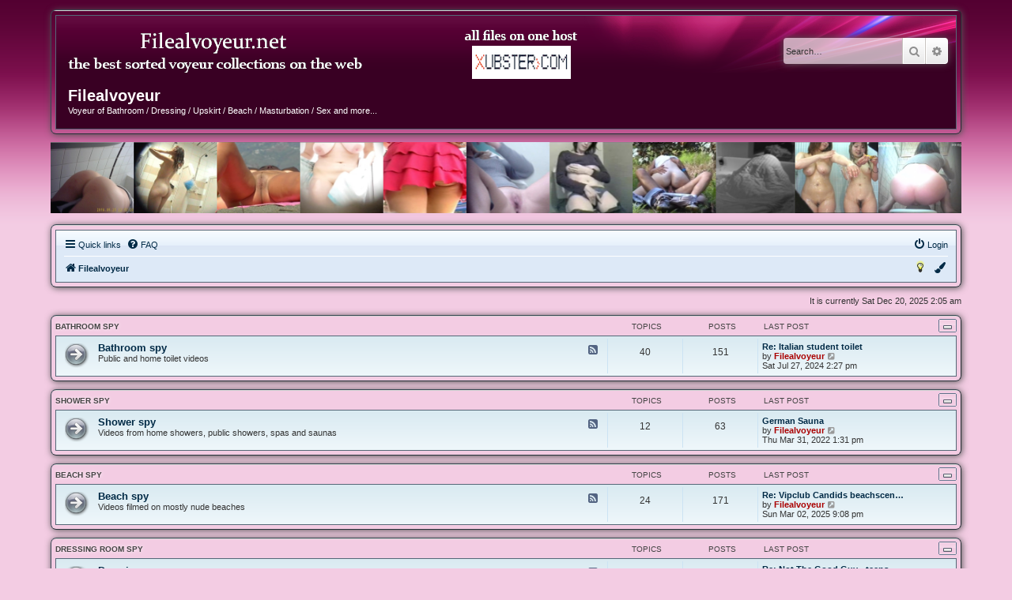

--- FILE ---
content_type: text/html; charset=UTF-8
request_url: https://filealvoyeur.net/
body_size: 6613
content:
<!DOCTYPE html>
<html dir="ltr" lang="en-gb">
<head>





<meta charset="utf-8" />
<meta http-equiv="X-UA-Compatible" content="IE=edge">
<meta name="viewport" content="width=device-width, initial-scale=1" />

<title>Filealvoyeur - Filealvoyeur</title>

	<link rel="alternate" type="application/atom+xml" title="Feed - Filealvoyeur" href="/app.php/feed?sid=749ba10e29d1f4022781703ba28ad681">			<link rel="alternate" type="application/atom+xml" title="Feed - New Topics" href="/app.php/feed/topics?sid=749ba10e29d1f4022781703ba28ad681">				
	<link rel="canonical" href="https://filealvoyeur.net/">

<!--
	phpBB style name: aero
	Based on style:	prosilver (this is the default phpBB3 style)
	Original author: Tom Beddard ( http://www.subBlue.com/ )
	Modified by: John Olson ( https://www.phpbb.com/community/viewtopic.php?f=691&t=2535101 )
-->


<script type="cb3d438f4dd5cee9a6c73279-text/javascript">
	if (localStorage.getItem('aero_color')){document.head.parentNode.className=""+localStorage.getItem('aero_color')+"";}
</script>

<link href="./assets/css/font-awesome.min.css?assets_version=103" rel="stylesheet">
<link href="./styles/aero/theme/stylesheet.css?assets_version=103" rel="stylesheet">
<link href="./styles/aero/theme/en/stylesheet.css?assets_version=103" rel="stylesheet">
<link href="./styles/aero/theme/pink.css?v=1.1.16" rel="stylesheet">



<!--[if lte IE 9]>
	<link href="./styles/aero/theme/tweaks.css?assets_version=103" rel="stylesheet">
<![endif]-->

<meta name="description" content="Voyeur of Bathroom / Dressing / Upskirt / Beach / Masturbation / Sex and more...">
<meta name="twitter:card" content="summary">
<meta name="twitter:title" content="Filealvoyeur">
<meta name="twitter:description" content="Voyeur of Bathroom / Dressing / Upskirt / Beach / Masturbation / Sex and more...">
<meta property="og:locale" content="en_GB">
<meta property="og:site_name" content="Filealvoyeur">
<meta property="og:url" content="https://filealvoyeur.net/">
<meta property="og:type" content="website">
<meta property="og:title" content="Filealvoyeur">
<meta property="og:description" content="Voyeur of Bathroom / Dressing / Upskirt / Beach / Masturbation / Sex and more...">
				
<link href="./ext/forumflair/bscftrscls/styles/prosilver/theme/bscftrscls_brand_fill.css?assets_version=103" rel="stylesheet" media="screen">
<link href="./ext/phpbb/ads/styles/all/theme/phpbbads.css?assets_version=103" rel="stylesheet" media="screen">




</head>
<body id="phpbb" class="nojs notouch section-index ltr ">


<div id="overlay"></div>
<script type="cb3d438f4dd5cee9a6c73279-text/javascript">
	if (localStorage.getItem('dark_mode')){document.getElementById("overlay").className=""+localStorage.getItem('dark_mode')+"";}
</script>

<div id="wrap" class="wrap">
	<a id="top" class="top-anchor" accesskey="t"></a>
	<div id="page-header">
		<div class="custombg"><div class="customborder">
		<div class="headerbg">
		<div class="headerbar" role="banner">
					<div class="inner">

			<div id="site-description" class="site-description">
								<a id="logo" class="logo" href="./index.php?sid=749ba10e29d1f4022781703ba28ad681" title="Filealvoyeur">
				<img src="./styles/aero/theme/images/site_logo.gif" alt="">								</a>
								<div class="sitename">
				<h1>Filealvoyeur</h1>
				<p>Voyeur of Bathroom / Dressing / Upskirt / Beach / Masturbation / Sex and more...</p>
				</div>
				<p class="skiplink"><a href="#start_here">Skip to content</a></p>
			</div>

									<div id="search-box" class="search-box search-header" role="search">
				<form action="./search.php?sid=749ba10e29d1f4022781703ba28ad681" method="get" id="search">
				<fieldset>
					<input name="keywords" id="keywords" type="search" maxlength="128" title="Search for keywords" class="inputbox search tiny" size="20" value="" placeholder="Search…" />
					<button class="button button-search" type="submit" title="Search">
						<i class="icon fa-search fa-fw" aria-hidden="true"></i><span class="sr-only">Search</span>
					</button>
					<a href="./search.php?sid=749ba10e29d1f4022781703ba28ad681" class="button button-search-end" title="Advanced search">
						<i class="icon fa-cog fa-fw" aria-hidden="true"></i><span class="sr-only">Advanced search</span>
					</a>
					<input type="hidden" name="sid" value="749ba10e29d1f4022781703ba28ad681" />

				</fieldset>
				</form>
			</div>
						
			</div>
					</div>
		</div>
		</div></div>
			<div style="margin: 10px 0;" data-phpbb-ads-id="1">
		<p><img src="https://filealvoyeur.net/images/Banner.png" alt="" width="100%" height="90px" /></p>
	</div>
		<div class="custombg"><div class="customborder">
<div class="navbar" role="navigation">
	<div class="inner">

	<ul id="nav-main" class="nav-main linklist" role="menubar">

		<li id="quick-links" class="quick-links dropdown-container responsive-menu" data-skip-responsive="true">
			<a href="#" class="dropdown-trigger">
				<i class="icon fa-bars fa-fw" aria-hidden="true"></i><span>Quick links</span>
			</a>
			<div class="dropdown">
				<div class="pointer"><div class="pointer-inner"></div></div>
				<ul class="dropdown-contents" role="menu">
					
											<li class="separator"></li>
																									<li>
								<a href="./search.php?search_id=unanswered&amp;sid=749ba10e29d1f4022781703ba28ad681" role="menuitem">
									<i class="icon fa-file-o fa-fw icon-gray" aria-hidden="true"></i><span>Unanswered topics</span>
								</a>
							</li>
							<li>
								<a href="./search.php?search_id=active_topics&amp;sid=749ba10e29d1f4022781703ba28ad681" role="menuitem">
									<i class="icon fa-file-o fa-fw icon-blue" aria-hidden="true"></i><span>Active topics</span>
								</a>
							</li>
							<li class="separator"></li>
							<li>
								<a href="./search.php?sid=749ba10e29d1f4022781703ba28ad681" role="menuitem">
									<i class="icon fa-search fa-fw" aria-hidden="true"></i><span>Search</span>
								</a>
							</li>
					
										<li class="separator"></li>

									</ul>
			</div>
		</li>

				<li data-skip-responsive="true">
			<a href="/app.php/help/faq?sid=749ba10e29d1f4022781703ba28ad681" rel="help" title="Frequently Asked Questions" role="menuitem">
				<i class="icon fa-question-circle fa-fw" aria-hidden="true"></i><span>FAQ</span>
			</a>
		</li>
						
			<li class="rightside"  data-skip-responsive="true">
			<a href="./ucp.php?mode=login&amp;redirect=index.php&amp;sid=749ba10e29d1f4022781703ba28ad681" title="Login" accesskey="x" role="menuitem">
				<i class="icon fa-power-off fa-fw" aria-hidden="true"></i><span>Login</span>
			</a>
		</li>
						</ul>

	<ul id="nav-breadcrumbs" class="nav-breadcrumbs linklist navlinks" role="menubar">
				
		
		<li class="breadcrumbs" itemscope itemtype="https://schema.org/BreadcrumbList">

			
							<span class="crumb" itemtype="https://schema.org/ListItem" itemprop="itemListElement" itemscope><a itemprop="item" href="./index.php?sid=749ba10e29d1f4022781703ba28ad681" accesskey="h" data-navbar-reference="index"><i class="icon fa-home fa-fw"></i><span itemprop="name">Filealvoyeur</span></a><meta itemprop="position" content="1" /></span>

			
					</li>

		
					<li class="rightside responsive-search">
				<a href="./search.php?sid=749ba10e29d1f4022781703ba28ad681" title="View the advanced search options" role="menuitem">
					<i class="icon fa-search fa-fw" aria-hidden="true"></i><span class="sr-only">Search</span>
				</a>
			</li>
				
				<li class="rightside" data-skip-responsive="true">
			<div class="dropdown-container">
			<a href="#" class="dropdown-trigger" role="menuitem" title="Colour swatch">
				<i class="icon fa-paint-brush fa-fw" aria-hidden="true"></i>
			</a>
				<div class="dropdown">
					<div class="pointer"><div class="pointer-inner"></div></div>
					<ul class="dropdown-contents" role="menu">
						<li>
							<button class="colorbutton colorblue" id="blue" onClick="if (!window.__cfRLUnblockHandlers) return false; change_variant(this.id)" data-cf-modified-cb3d438f4dd5cee9a6c73279-=""></button>
							<button class="colorbutton colorblack" id="black" onClick="if (!window.__cfRLUnblockHandlers) return false; change_variant(this.id)" data-cf-modified-cb3d438f4dd5cee9a6c73279-=""></button>
							<button class="colorbutton colorgreen" id="green" onClick="if (!window.__cfRLUnblockHandlers) return false; change_variant(this.id)" data-cf-modified-cb3d438f4dd5cee9a6c73279-=""></button>
							<button class="colorbutton colorpink" id="#" onClick="if (!window.__cfRLUnblockHandlers) return false; change_variant(this.id)" data-cf-modified-cb3d438f4dd5cee9a6c73279-=""></button>
							<button class="colorbutton colorpurple" id="purple" onClick="if (!window.__cfRLUnblockHandlers) return false; change_variant(this.id)" data-cf-modified-cb3d438f4dd5cee9a6c73279-=""></button>
							<button class="colorbutton colorred" id="red" onClick="if (!window.__cfRLUnblockHandlers) return false; change_variant(this.id)" data-cf-modified-cb3d438f4dd5cee9a6c73279-=""></button>
						</li>
					</ul>
				</div>
			</div>
		</li>
		
				<li class="rightside" data-skip-responsive="true">
			<a href="#" class="nightmodeon" role="menuitem" title="Enabled">
				<i class="icon fa-lightbulb-o icon-black fa-fw" id="light" aria-hidden="true" onClick="if (!window.__cfRLUnblockHandlers) return false; change_darkvariant(this.id)" data-cf-modified-cb3d438f4dd5cee9a6c73279-=""></i>
			</a>
			<a href="#" class="nightmodeoff" role="menuitem" title="Disabled">
				<i class="icon fa-lightbulb-o icon-yellow fa-fw" id="dark" aria-hidden="true" onClick="if (!window.__cfRLUnblockHandlers) return false; change_darkvariant(this.id)" data-cf-modified-cb3d438f4dd5cee9a6c73279-=""></i>
			</a>
		</li>
			</ul>

	</div>
</div>
</div></div>
	</div>

	
	<a id="start_here" class="anchor"></a>
	<div id="page-body" class="page-body" role="main">
		
		
<p class="right responsive-center time">It is currently Sat Dec 20, 2025 2:05 am</p>


<div class="forumlist">
	
				<div class="forabg">
			<div class="inner">
			<ul class="topiclist">
				<li class="header">
										<dl class="row-item">
						<dt><div class="list-inner list-inner-cc"><a href="./viewforum.php?f=1&amp;sid=749ba10e29d1f4022781703ba28ad681">Bathroom spy</a></div></dt>
						<dd class="topics">Topics</dd>
						<dd class="posts">Posts</dd>
						<dd class="lastpost"><span>Last post</span></dd>
					</dl>
									</li>
			</ul>
						<div class="trigger active"></div>            <div class="collapsethis">
						<ul class="topiclist forums">
		
	
	
	
			
					<li class="row">
						<dl class="row-item forum_read">
				<dt title="No unread posts">
										<div class="list-inner">
														<a class="feed-icon-forum" title="Feed - Bathroom spy" href="/app.php/feed?sid=749ba10e29d1f4022781703ba28ad681?f=2">
									<i class="icon fa-rss-square fa-fw icon-bluegray" aria-hidden="true"></i><span class="sr-only">Feed - Bathroom spy</span>
								</a>
																		<a href="./viewforum.php?f=2&amp;sid=749ba10e29d1f4022781703ba28ad681" class="forumtitle">Bathroom spy</a>
						<br />Public and home toilet videos												
												<div class="responsive-show" style="display: none;">
															Topics: <strong>40</strong>
													</div>
											</div>
				</dt>
									<dd class="topics">40 <dfn>Topics</dfn></dd>
					<dd class="posts">151 <dfn>Posts</dfn></dd>
					<dd class="lastpost">
						<span>
																						<dfn>Last post</dfn>
																										<a href="./viewtopic.php?p=1198&amp;sid=749ba10e29d1f4022781703ba28ad681#p1198" title="Re: Italian student toilet" class="lastsubject">Re: Italian student toilet</a> <br />
																	by <a href="./memberlist.php?mode=viewprofile&amp;u=2&amp;sid=749ba10e29d1f4022781703ba28ad681" style="color: #AA0000;" class="username-coloured">Filealvoyeur</a>																	<a href="./viewtopic.php?p=1198&amp;sid=749ba10e29d1f4022781703ba28ad681#p1198" title="View the latest post">
										<i class="icon fa-external-link-square fa-fw icon-lightgray icon-md" aria-hidden="true"></i><span class="sr-only">View the latest post</span>
									</a>
																<br /><time datetime="2024-07-27T12:27:57+00:00">Sat Jul 27, 2024 2:27 pm</time>
													</span>
					</dd>
							</dl>
					</li>
			
	
				</ul>
						</div>
			
			</div>
		</div>
	
				<div class="forabg">
			<div class="inner">
			<ul class="topiclist">
				<li class="header">
										<dl class="row-item">
						<dt><div class="list-inner list-inner-cc"><a href="./viewforum.php?f=15&amp;sid=749ba10e29d1f4022781703ba28ad681">Shower spy</a></div></dt>
						<dd class="topics">Topics</dd>
						<dd class="posts">Posts</dd>
						<dd class="lastpost"><span>Last post</span></dd>
					</dl>
									</li>
			</ul>
						<div class="trigger active"></div>            <div class="collapsethis">
						<ul class="topiclist forums">
		
	
	
	
			
					<li class="row">
						<dl class="row-item forum_read">
				<dt title="No unread posts">
										<div class="list-inner">
														<a class="feed-icon-forum" title="Feed - Shower spy" href="/app.php/feed?sid=749ba10e29d1f4022781703ba28ad681?f=16">
									<i class="icon fa-rss-square fa-fw icon-bluegray" aria-hidden="true"></i><span class="sr-only">Feed - Shower spy</span>
								</a>
																		<a href="./viewforum.php?f=16&amp;sid=749ba10e29d1f4022781703ba28ad681" class="forumtitle">Shower spy</a>
						<br />Videos from home showers, public showers, spas and saunas												
												<div class="responsive-show" style="display: none;">
															Topics: <strong>12</strong>
													</div>
											</div>
				</dt>
									<dd class="topics">12 <dfn>Topics</dfn></dd>
					<dd class="posts">63 <dfn>Posts</dfn></dd>
					<dd class="lastpost">
						<span>
																						<dfn>Last post</dfn>
																										<a href="./viewtopic.php?p=987&amp;sid=749ba10e29d1f4022781703ba28ad681#p987" title="German Sauna" class="lastsubject">German Sauna</a> <br />
																	by <a href="./memberlist.php?mode=viewprofile&amp;u=2&amp;sid=749ba10e29d1f4022781703ba28ad681" style="color: #AA0000;" class="username-coloured">Filealvoyeur</a>																	<a href="./viewtopic.php?p=987&amp;sid=749ba10e29d1f4022781703ba28ad681#p987" title="View the latest post">
										<i class="icon fa-external-link-square fa-fw icon-lightgray icon-md" aria-hidden="true"></i><span class="sr-only">View the latest post</span>
									</a>
																<br /><time datetime="2022-03-31T11:31:54+00:00">Thu Mar 31, 2022 1:31 pm</time>
													</span>
					</dd>
							</dl>
					</li>
			
	
				</ul>
						</div>
			
			</div>
		</div>
	
				<div class="forabg">
			<div class="inner">
			<ul class="topiclist">
				<li class="header">
										<dl class="row-item">
						<dt><div class="list-inner list-inner-cc"><a href="./viewforum.php?f=3&amp;sid=749ba10e29d1f4022781703ba28ad681">Beach spy</a></div></dt>
						<dd class="topics">Topics</dd>
						<dd class="posts">Posts</dd>
						<dd class="lastpost"><span>Last post</span></dd>
					</dl>
									</li>
			</ul>
						<div class="trigger active"></div>            <div class="collapsethis">
						<ul class="topiclist forums">
		
	
	
	
			
					<li class="row">
						<dl class="row-item forum_read">
				<dt title="No unread posts">
										<div class="list-inner">
														<a class="feed-icon-forum" title="Feed - Beach spy" href="/app.php/feed?sid=749ba10e29d1f4022781703ba28ad681?f=4">
									<i class="icon fa-rss-square fa-fw icon-bluegray" aria-hidden="true"></i><span class="sr-only">Feed - Beach spy</span>
								</a>
																		<a href="./viewforum.php?f=4&amp;sid=749ba10e29d1f4022781703ba28ad681" class="forumtitle">Beach spy</a>
						<br />Videos filmed on mostly nude beaches												
												<div class="responsive-show" style="display: none;">
															Topics: <strong>24</strong>
													</div>
											</div>
				</dt>
									<dd class="topics">24 <dfn>Topics</dfn></dd>
					<dd class="posts">171 <dfn>Posts</dfn></dd>
					<dd class="lastpost">
						<span>
																						<dfn>Last post</dfn>
																										<a href="./viewtopic.php?p=1212&amp;sid=749ba10e29d1f4022781703ba28ad681#p1212" title="Re: Vipclub Candids beachscenes" class="lastsubject">Re: Vipclub Candids beachscen…</a> <br />
																	by <a href="./memberlist.php?mode=viewprofile&amp;u=2&amp;sid=749ba10e29d1f4022781703ba28ad681" style="color: #AA0000;" class="username-coloured">Filealvoyeur</a>																	<a href="./viewtopic.php?p=1212&amp;sid=749ba10e29d1f4022781703ba28ad681#p1212" title="View the latest post">
										<i class="icon fa-external-link-square fa-fw icon-lightgray icon-md" aria-hidden="true"></i><span class="sr-only">View the latest post</span>
									</a>
																<br /><time datetime="2025-03-02T20:08:03+00:00">Sun Mar 02, 2025 9:08 pm</time>
													</span>
					</dd>
							</dl>
					</li>
			
	
				</ul>
						</div>
			
			</div>
		</div>
	
				<div class="forabg">
			<div class="inner">
			<ul class="topiclist">
				<li class="header">
										<dl class="row-item">
						<dt><div class="list-inner list-inner-cc"><a href="./viewforum.php?f=5&amp;sid=749ba10e29d1f4022781703ba28ad681">Dressing room spy</a></div></dt>
						<dd class="topics">Topics</dd>
						<dd class="posts">Posts</dd>
						<dd class="lastpost"><span>Last post</span></dd>
					</dl>
									</li>
			</ul>
						<div class="trigger active"></div>            <div class="collapsethis">
						<ul class="topiclist forums">
		
	
	
	
			
					<li class="row">
						<dl class="row-item forum_read">
				<dt title="No unread posts">
										<div class="list-inner">
														<a class="feed-icon-forum" title="Feed - Dressing room spy" href="/app.php/feed?sid=749ba10e29d1f4022781703ba28ad681?f=6">
									<i class="icon fa-rss-square fa-fw icon-bluegray" aria-hidden="true"></i><span class="sr-only">Feed - Dressing room spy</span>
								</a>
																		<a href="./viewforum.php?f=6&amp;sid=749ba10e29d1f4022781703ba28ad681" class="forumtitle">Dressing room spy</a>
						<br />Videos from dressing rooms, fitting rooms and lockers												
												<div class="responsive-show" style="display: none;">
															Topics: <strong>17</strong>
													</div>
											</div>
				</dt>
									<dd class="topics">17 <dfn>Topics</dfn></dd>
					<dd class="posts">70 <dfn>Posts</dfn></dd>
					<dd class="lastpost">
						<span>
																						<dfn>Last post</dfn>
																										<a href="./viewtopic.php?p=1221&amp;sid=749ba10e29d1f4022781703ba28ad681#p1221" title="Re: Not The Good Guy - teens trying clothes" class="lastsubject">Re: Not The Good Guy - teens …</a> <br />
																	by <a href="./memberlist.php?mode=viewprofile&amp;u=2&amp;sid=749ba10e29d1f4022781703ba28ad681" style="color: #AA0000;" class="username-coloured">Filealvoyeur</a>																	<a href="./viewtopic.php?p=1221&amp;sid=749ba10e29d1f4022781703ba28ad681#p1221" title="View the latest post">
										<i class="icon fa-external-link-square fa-fw icon-lightgray icon-md" aria-hidden="true"></i><span class="sr-only">View the latest post</span>
									</a>
																<br /><time datetime="2025-07-29T18:02:50+00:00">Tue Jul 29, 2025 8:02 pm</time>
													</span>
					</dd>
							</dl>
					</li>
			
	
				</ul>
						</div>
			
			</div>
		</div>
	
				<div class="forabg">
			<div class="inner">
			<ul class="topiclist">
				<li class="header">
										<dl class="row-item">
						<dt><div class="list-inner list-inner-cc"><a href="./viewforum.php?f=17&amp;sid=749ba10e29d1f4022781703ba28ad681">Upskirt spy</a></div></dt>
						<dd class="topics">Topics</dd>
						<dd class="posts">Posts</dd>
						<dd class="lastpost"><span>Last post</span></dd>
					</dl>
									</li>
			</ul>
						<div class="trigger active"></div>            <div class="collapsethis">
						<ul class="topiclist forums">
		
	
	
	
			
					<li class="row">
						<dl class="row-item forum_read">
				<dt title="No unread posts">
										<div class="list-inner">
														<a class="feed-icon-forum" title="Feed - Upskirt spy" href="/app.php/feed?sid=749ba10e29d1f4022781703ba28ad681?f=18">
									<i class="icon fa-rss-square fa-fw icon-bluegray" aria-hidden="true"></i><span class="sr-only">Feed - Upskirt spy</span>
								</a>
																		<a href="./viewforum.php?f=18&amp;sid=749ba10e29d1f4022781703ba28ad681" class="forumtitle">Upskirt spy</a>
						<br />Simply upskirt videos												
												<div class="responsive-show" style="display: none;">
															Topics: <strong>20</strong>
													</div>
											</div>
				</dt>
									<dd class="topics">20 <dfn>Topics</dfn></dd>
					<dd class="posts">158 <dfn>Posts</dfn></dd>
					<dd class="lastpost">
						<span>
																						<dfn>Last post</dfn>
																										<a href="./viewtopic.php?p=1006&amp;sid=749ba10e29d1f4022781703ba28ad681#p1006" title="Re: Upskirt &amp; upshorts" class="lastsubject">Re: Upskirt &amp; upshorts</a> <br />
																	by <a href="./memberlist.php?mode=viewprofile&amp;u=2&amp;sid=749ba10e29d1f4022781703ba28ad681" style="color: #AA0000;" class="username-coloured">Filealvoyeur</a>																	<a href="./viewtopic.php?p=1006&amp;sid=749ba10e29d1f4022781703ba28ad681#p1006" title="View the latest post">
										<i class="icon fa-external-link-square fa-fw icon-lightgray icon-md" aria-hidden="true"></i><span class="sr-only">View the latest post</span>
									</a>
																<br /><time datetime="2022-03-31T11:54:33+00:00">Thu Mar 31, 2022 1:54 pm</time>
													</span>
					</dd>
							</dl>
					</li>
			
	
				</ul>
						</div>
			
			</div>
		</div>
	
				<div class="forabg">
			<div class="inner">
			<ul class="topiclist">
				<li class="header">
										<dl class="row-item">
						<dt><div class="list-inner list-inner-cc"><a href="./viewforum.php?f=7&amp;sid=749ba10e29d1f4022781703ba28ad681">Other spy</a></div></dt>
						<dd class="topics">Topics</dd>
						<dd class="posts">Posts</dd>
						<dd class="lastpost"><span>Last post</span></dd>
					</dl>
									</li>
			</ul>
						<div class="trigger active"></div>            <div class="collapsethis">
						<ul class="topiclist forums">
		
	
	
	
			
					<li class="row">
						<dl class="row-item forum_read">
				<dt title="No unread posts">
										<div class="list-inner">
														<a class="feed-icon-forum" title="Feed - Other spy" href="/app.php/feed?sid=749ba10e29d1f4022781703ba28ad681?f=8">
									<i class="icon fa-rss-square fa-fw icon-bluegray" aria-hidden="true"></i><span class="sr-only">Feed - Other spy</span>
								</a>
																		<a href="./viewforum.php?f=8&amp;sid=749ba10e29d1f4022781703ba28ad681" class="forumtitle">Other spy</a>
						<br />Videos from less common locations												
												<div class="responsive-show" style="display: none;">
															Topics: <strong>16</strong>
													</div>
											</div>
				</dt>
									<dd class="topics">16 <dfn>Topics</dfn></dd>
					<dd class="posts">70 <dfn>Posts</dfn></dd>
					<dd class="lastpost">
						<span>
																						<dfn>Last post</dfn>
																										<a href="./viewtopic.php?p=1080&amp;sid=749ba10e29d1f4022781703ba28ad681#p1080" title="Beauty trim Vietnam" class="lastsubject">Beauty trim Vietnam</a> <br />
																	by <a href="./memberlist.php?mode=viewprofile&amp;u=2&amp;sid=749ba10e29d1f4022781703ba28ad681" style="color: #AA0000;" class="username-coloured">Filealvoyeur</a>																	<a href="./viewtopic.php?p=1080&amp;sid=749ba10e29d1f4022781703ba28ad681#p1080" title="View the latest post">
										<i class="icon fa-external-link-square fa-fw icon-lightgray icon-md" aria-hidden="true"></i><span class="sr-only">View the latest post</span>
									</a>
																<br /><time datetime="2023-03-04T11:28:03+00:00">Sat Mar 04, 2023 12:28 pm</time>
													</span>
					</dd>
							</dl>
					</li>
			
	
				</ul>
						</div>
			
			</div>
		</div>
	
				<div class="forabg">
			<div class="inner">
			<ul class="topiclist">
				<li class="header">
										<dl class="row-item">
						<dt><div class="list-inner list-inner-cc"><a href="./viewforum.php?f=9&amp;sid=749ba10e29d1f4022781703ba28ad681">Masturbation spy</a></div></dt>
						<dd class="topics">Topics</dd>
						<dd class="posts">Posts</dd>
						<dd class="lastpost"><span>Last post</span></dd>
					</dl>
									</li>
			</ul>
						<div class="trigger active"></div>            <div class="collapsethis">
						<ul class="topiclist forums">
		
	
	
	
			
					<li class="row">
						<dl class="row-item forum_read">
				<dt title="No unread posts">
										<div class="list-inner">
														<a class="feed-icon-forum" title="Feed - Masturbation spy" href="/app.php/feed?sid=749ba10e29d1f4022781703ba28ad681?f=10">
									<i class="icon fa-rss-square fa-fw icon-bluegray" aria-hidden="true"></i><span class="sr-only">Feed - Masturbation spy</span>
								</a>
																		<a href="./viewforum.php?f=10&amp;sid=749ba10e29d1f4022781703ba28ad681" class="forumtitle">Masturbation spy</a>
						<br />Hidden cams and breached IP cams capturing unaware women masturbating												
												<div class="responsive-show" style="display: none;">
															Topics: <strong>3</strong>
													</div>
											</div>
				</dt>
									<dd class="topics">3 <dfn>Topics</dfn></dd>
					<dd class="posts">144 <dfn>Posts</dfn></dd>
					<dd class="lastpost">
						<span>
																						<dfn>Last post</dfn>
																										<a href="./viewtopic.php?p=1210&amp;sid=749ba10e29d1f4022781703ba28ad681#p1210" title="Re: RAT (hacked webcams) Mega Collection" class="lastsubject">Re: RAT (hacked webcams) Mega…</a> <br />
																	by <a href="./memberlist.php?mode=viewprofile&amp;u=2&amp;sid=749ba10e29d1f4022781703ba28ad681" style="color: #AA0000;" class="username-coloured">Filealvoyeur</a>																	<a href="./viewtopic.php?p=1210&amp;sid=749ba10e29d1f4022781703ba28ad681#p1210" title="View the latest post">
										<i class="icon fa-external-link-square fa-fw icon-lightgray icon-md" aria-hidden="true"></i><span class="sr-only">View the latest post</span>
									</a>
																<br /><time datetime="2025-01-17T12:16:57+00:00">Fri Jan 17, 2025 1:16 pm</time>
													</span>
					</dd>
							</dl>
					</li>
			
	
				</ul>
						</div>
			
			</div>
		</div>
	
				<div class="forabg">
			<div class="inner">
			<ul class="topiclist">
				<li class="header">
										<dl class="row-item">
						<dt><div class="list-inner list-inner-cc"><a href="./viewforum.php?f=11&amp;sid=749ba10e29d1f4022781703ba28ad681">Sex spy</a></div></dt>
						<dd class="topics">Topics</dd>
						<dd class="posts">Posts</dd>
						<dd class="lastpost"><span>Last post</span></dd>
					</dl>
									</li>
			</ul>
						<div class="trigger active"></div>            <div class="collapsethis">
						<ul class="topiclist forums">
		
	
	
	
			
					<li class="row">
						<dl class="row-item forum_read">
				<dt title="No unread posts">
										<div class="list-inner">
														<a class="feed-icon-forum" title="Feed - Sex spy" href="/app.php/feed?sid=749ba10e29d1f4022781703ba28ad681?f=12">
									<i class="icon fa-rss-square fa-fw icon-bluegray" aria-hidden="true"></i><span class="sr-only">Feed - Sex spy</span>
								</a>
																		<a href="./viewforum.php?f=12&amp;sid=749ba10e29d1f4022781703ba28ad681" class="forumtitle">Sex spy</a>
						<br />Videos of unaware couples having sex at home or in public												
												<div class="responsive-show" style="display: none;">
															Topics: <strong>16</strong>
													</div>
											</div>
				</dt>
									<dd class="topics">16 <dfn>Topics</dfn></dd>
					<dd class="posts">91 <dfn>Posts</dfn></dd>
					<dd class="lastpost">
						<span>
																						<dfn>Last post</dfn>
																										<a href="./viewtopic.php?p=1201&amp;sid=749ba10e29d1f4022781703ba28ad681#p1201" title="Re: Meinfilm series" class="lastsubject">Re: Meinfilm series</a> <br />
																	by <a href="./memberlist.php?mode=viewprofile&amp;u=2&amp;sid=749ba10e29d1f4022781703ba28ad681" style="color: #AA0000;" class="username-coloured">Filealvoyeur</a>																	<a href="./viewtopic.php?p=1201&amp;sid=749ba10e29d1f4022781703ba28ad681#p1201" title="View the latest post">
										<i class="icon fa-external-link-square fa-fw icon-lightgray icon-md" aria-hidden="true"></i><span class="sr-only">View the latest post</span>
									</a>
																<br /><time datetime="2024-10-28T16:32:55+00:00">Mon Oct 28, 2024 5:32 pm</time>
													</span>
					</dd>
							</dl>
					</li>
			
	
				</ul>
						</div>
			
			</div>
		</div>
	
				<div class="forabg">
			<div class="inner">
			<ul class="topiclist">
				<li class="header">
										<dl class="row-item">
						<dt><div class="list-inner list-inner-cc"><a href="./viewforum.php?f=13&amp;sid=749ba10e29d1f4022781703ba28ad681">Reality TV spy</a></div></dt>
						<dd class="topics">Topics</dd>
						<dd class="posts">Posts</dd>
						<dd class="lastpost"><span>Last post</span></dd>
					</dl>
									</li>
			</ul>
						<div class="trigger active"></div>            <div class="collapsethis">
						<ul class="topiclist forums">
		
	
	
	
			
					<li class="row">
						<dl class="row-item forum_read">
				<dt title="No unread posts">
										<div class="list-inner">
														<a class="feed-icon-forum" title="Feed - Reality TV spy" href="/app.php/feed?sid=749ba10e29d1f4022781703ba28ad681?f=14">
									<i class="icon fa-rss-square fa-fw icon-bluegray" aria-hidden="true"></i><span class="sr-only">Feed - Reality TV spy</span>
								</a>
																		<a href="./viewforum.php?f=14&amp;sid=749ba10e29d1f4022781703ba28ad681" class="forumtitle">Reality TV spy</a>
						<br />Nudity and sex clips captured by 24/7 cameras in reality shows												
												<div class="responsive-show" style="display: none;">
															Topics: <strong>24</strong>
													</div>
											</div>
				</dt>
									<dd class="topics">24 <dfn>Topics</dfn></dd>
					<dd class="posts">137 <dfn>Posts</dfn></dd>
					<dd class="lastpost">
						<span>
																						<dfn>Last post</dfn>
																										<a href="./viewtopic.php?p=1150&amp;sid=749ba10e29d1f4022781703ba28ad681#p1150" title="Re: Smaller shows and other stuff" class="lastsubject">Re: Smaller shows and other s…</a> <br />
																	by <a href="./memberlist.php?mode=viewprofile&amp;u=2&amp;sid=749ba10e29d1f4022781703ba28ad681" style="color: #AA0000;" class="username-coloured">Filealvoyeur</a>																	<a href="./viewtopic.php?p=1150&amp;sid=749ba10e29d1f4022781703ba28ad681#p1150" title="View the latest post">
										<i class="icon fa-external-link-square fa-fw icon-lightgray icon-md" aria-hidden="true"></i><span class="sr-only">View the latest post</span>
									</a>
																<br /><time datetime="2023-10-08T10:41:13+00:00">Sun Oct 08, 2023 12:41 pm</time>
													</span>
					</dd>
							</dl>
					</li>
			
	
				</ul>
						</div>
			
			</div>
		</div>
	
				<div class="forabg">
			<div class="inner">
			<ul class="topiclist">
				<li class="header">
										<dl class="row-item">
						<dt><div class="list-inner list-inner-cc"><a href="./viewforum.php?f=19&amp;sid=749ba10e29d1f4022781703ba28ad681">JAPANESE SECTION</a></div></dt>
						<dd class="topics">Topics</dd>
						<dd class="posts">Posts</dd>
						<dd class="lastpost"><span>Last post</span></dd>
					</dl>
									</li>
			</ul>
						<div class="trigger active"></div>            <div class="collapsethis">
						<ul class="topiclist forums">
		
	
	
	
			
					<li class="row">
						<dl class="row-item forum_read">
				<dt title="No unread posts">
										<div class="list-inner">
														<a class="feed-icon-forum" title="Feed - WC" href="/app.php/feed?sid=749ba10e29d1f4022781703ba28ad681?f=20">
									<i class="icon fa-rss-square fa-fw icon-bluegray" aria-hidden="true"></i><span class="sr-only">Feed - WC</span>
								</a>
																		<a href="./viewforum.php?f=20&amp;sid=749ba10e29d1f4022781703ba28ad681" class="forumtitle">WC</a>
																		
												<div class="responsive-show" style="display: none;">
															Topics: <strong>22</strong>
													</div>
											</div>
				</dt>
									<dd class="topics">22 <dfn>Topics</dfn></dd>
					<dd class="posts">51 <dfn>Posts</dfn></dd>
					<dd class="lastpost">
						<span>
																						<dfn>Last post</dfn>
																										<a href="./viewtopic.php?p=1009&amp;sid=749ba10e29d1f4022781703ba28ad681#p1009" title="Re: Haibianwc front toilet" class="lastsubject">Re: Haibianwc front toilet</a> <br />
																	by <a href="./memberlist.php?mode=viewprofile&amp;u=2&amp;sid=749ba10e29d1f4022781703ba28ad681" style="color: #AA0000;" class="username-coloured">Filealvoyeur</a>																	<a href="./viewtopic.php?p=1009&amp;sid=749ba10e29d1f4022781703ba28ad681#p1009" title="View the latest post">
										<i class="icon fa-external-link-square fa-fw icon-lightgray icon-md" aria-hidden="true"></i><span class="sr-only">View the latest post</span>
									</a>
																<br /><time datetime="2022-04-09T19:09:37+00:00">Sat Apr 09, 2022 9:09 pm</time>
													</span>
					</dd>
							</dl>
					</li>
			
	
	
			
					<li class="row">
						<dl class="row-item forum_read">
				<dt title="No unread posts">
										<div class="list-inner">
														<a class="feed-icon-forum" title="Feed - Locker &amp; shower room" href="/app.php/feed?sid=749ba10e29d1f4022781703ba28ad681?f=21">
									<i class="icon fa-rss-square fa-fw icon-bluegray" aria-hidden="true"></i><span class="sr-only">Feed - Locker &amp; shower room</span>
								</a>
																		<a href="./viewforum.php?f=21&amp;sid=749ba10e29d1f4022781703ba28ad681" class="forumtitle">Locker &amp; shower room</a>
																		
												<div class="responsive-show" style="display: none;">
															Topics: <strong>10</strong>
													</div>
											</div>
				</dt>
									<dd class="topics">10 <dfn>Topics</dfn></dd>
					<dd class="posts">54 <dfn>Posts</dfn></dd>
					<dd class="lastpost">
						<span>
																						<dfn>Last post</dfn>
																										<a href="./viewtopic.php?p=1044&amp;sid=749ba10e29d1f4022781703ba28ad681#p1044" title="Re: HDTV dressing room" class="lastsubject">Re: HDTV dressing room</a> <br />
																	by <a href="./memberlist.php?mode=viewprofile&amp;u=2&amp;sid=749ba10e29d1f4022781703ba28ad681" style="color: #AA0000;" class="username-coloured">Filealvoyeur</a>																	<a href="./viewtopic.php?p=1044&amp;sid=749ba10e29d1f4022781703ba28ad681#p1044" title="View the latest post">
										<i class="icon fa-external-link-square fa-fw icon-lightgray icon-md" aria-hidden="true"></i><span class="sr-only">View the latest post</span>
									</a>
																<br /><time datetime="2022-10-23T13:38:34+00:00">Sun Oct 23, 2022 3:38 pm</time>
													</span>
					</dd>
							</dl>
					</li>
			
	
	
			
					<li class="row">
						<dl class="row-item forum_read">
				<dt title="No unread posts">
										<div class="list-inner">
														<a class="feed-icon-forum" title="Feed - Outdoor bath" href="/app.php/feed?sid=749ba10e29d1f4022781703ba28ad681?f=22">
									<i class="icon fa-rss-square fa-fw icon-bluegray" aria-hidden="true"></i><span class="sr-only">Feed - Outdoor bath</span>
								</a>
																		<a href="./viewforum.php?f=22&amp;sid=749ba10e29d1f4022781703ba28ad681" class="forumtitle">Outdoor bath</a>
																		
												<div class="responsive-show" style="display: none;">
															Topics: <strong>3</strong>
													</div>
											</div>
				</dt>
									<dd class="topics">3 <dfn>Topics</dfn></dd>
					<dd class="posts">15 <dfn>Posts</dfn></dd>
					<dd class="lastpost">
						<span>
																						<dfn>Last post</dfn>
																										<a href="./viewtopic.php?p=737&amp;sid=749ba10e29d1f4022781703ba28ad681#p737" title="Re: Nozokinakamuraya 激潜入露天 RTN" class="lastsubject">Re: Nozokinakamuraya 激潜入露天 RTN</a> <br />
																	by <a href="./memberlist.php?mode=viewprofile&amp;u=2&amp;sid=749ba10e29d1f4022781703ba28ad681" style="color: #AA0000;" class="username-coloured">Filealvoyeur</a>																	<a href="./viewtopic.php?p=737&amp;sid=749ba10e29d1f4022781703ba28ad681#p737" title="View the latest post">
										<i class="icon fa-external-link-square fa-fw icon-lightgray icon-md" aria-hidden="true"></i><span class="sr-only">View the latest post</span>
									</a>
																<br /><time datetime="2021-03-25T01:21:07+00:00">Thu Mar 25, 2021 2:21 am</time>
													</span>
					</dd>
							</dl>
					</li>
			
	
	
			
					<li class="row">
						<dl class="row-item forum_read">
				<dt title="No unread posts">
										<div class="list-inner">
														<a class="feed-icon-forum" title="Feed - Other" href="/app.php/feed?sid=749ba10e29d1f4022781703ba28ad681?f=23">
									<i class="icon fa-rss-square fa-fw icon-bluegray" aria-hidden="true"></i><span class="sr-only">Feed - Other</span>
								</a>
																		<a href="./viewforum.php?f=23&amp;sid=749ba10e29d1f4022781703ba28ad681" class="forumtitle">Other</a>
																		
												<div class="responsive-show" style="display: none;">
															Topics: <strong>4</strong>
													</div>
											</div>
				</dt>
									<dd class="topics">4 <dfn>Topics</dfn></dd>
					<dd class="posts">17 <dfn>Posts</dfn></dd>
					<dd class="lastpost">
						<span>
																						<dfn>Last post</dfn>
																										<a href="./viewtopic.php?p=505&amp;sid=749ba10e29d1f4022781703ba28ad681#p505" title="Re: Videotheek VDJ" class="lastsubject">Re: Videotheek VDJ</a> <br />
																	by <a href="./memberlist.php?mode=viewprofile&amp;u=2&amp;sid=749ba10e29d1f4022781703ba28ad681" style="color: #AA0000;" class="username-coloured">Filealvoyeur</a>																	<a href="./viewtopic.php?p=505&amp;sid=749ba10e29d1f4022781703ba28ad681#p505" title="View the latest post">
										<i class="icon fa-external-link-square fa-fw icon-lightgray icon-md" aria-hidden="true"></i><span class="sr-only">View the latest post</span>
									</a>
																<br /><time datetime="2020-09-26T11:38:22+00:00">Sat Sep 26, 2020 1:38 pm</time>
													</span>
					</dd>
							</dl>
					</li>
			
	
				</ul>
						</div>
			
			</div>
		</div>
	
				<div class="forabg">
			<div class="inner">
			<ul class="topiclist">
				<li class="header">
										<dl class="row-item">
						<dt><div class="list-inner list-inner-cc"><a href="./viewforum.php?f=28&amp;sid=749ba10e29d1f4022781703ba28ad681">NON VOYEUR CATEGORIES</a></div></dt>
						<dd class="topics">Topics</dd>
						<dd class="posts">Posts</dd>
						<dd class="lastpost"><span>Last post</span></dd>
					</dl>
									</li>
			</ul>
						<div class="trigger active"></div>            <div class="collapsethis">
						<ul class="topiclist forums">
		
	
	
	
			
					<li class="row">
						<dl class="row-item forum_read">
				<dt title="No unread posts">
										<div class="list-inner">
														<a class="feed-icon-forum" title="Feed - Flashing" href="/app.php/feed?sid=749ba10e29d1f4022781703ba28ad681?f=29">
									<i class="icon fa-rss-square fa-fw icon-bluegray" aria-hidden="true"></i><span class="sr-only">Feed - Flashing</span>
								</a>
																		<a href="./viewforum.php?f=29&amp;sid=749ba10e29d1f4022781703ba28ad681" class="forumtitle">Flashing</a>
						<br />Women flashing during festivals and events												
												<div class="responsive-show" style="display: none;">
															Topics: <strong>2</strong>
													</div>
											</div>
				</dt>
									<dd class="topics">2 <dfn>Topics</dfn></dd>
					<dd class="posts">8 <dfn>Posts</dfn></dd>
					<dd class="lastpost">
						<span>
																						<dfn>Last post</dfn>
																										<a href="./viewtopic.php?p=1176&amp;sid=749ba10e29d1f4022781703ba28ad681#p1176" title="Re: Mardi Gras T&amp;A" class="lastsubject">Re: Mardi Gras T&amp;A</a> <br />
																	by <a href="./memberlist.php?mode=viewprofile&amp;u=2&amp;sid=749ba10e29d1f4022781703ba28ad681" style="color: #AA0000;" class="username-coloured">Filealvoyeur</a>																	<a href="./viewtopic.php?p=1176&amp;sid=749ba10e29d1f4022781703ba28ad681#p1176" title="View the latest post">
										<i class="icon fa-external-link-square fa-fw icon-lightgray icon-md" aria-hidden="true"></i><span class="sr-only">View the latest post</span>
									</a>
																<br /><time datetime="2024-02-18T16:43:06+00:00">Sun Feb 18, 2024 5:43 pm</time>
													</span>
					</dd>
							</dl>
					</li>
			
				</ul>
						</div>
			
			</div>
		</div>
		
</div>


	<form method="post" action="./ucp.php?mode=login&amp;sid=749ba10e29d1f4022781703ba28ad681" class="headerspace">
	<h3><a href="./ucp.php?mode=login&amp;redirect=index.php&amp;sid=749ba10e29d1f4022781703ba28ad681">Login</a></h3>
		<fieldset class="quick-login">
			<label for="username"><span>Username:</span> <input type="text" tabindex="1" name="username" id="username" size="10" class="inputbox" title="Username" autocomplete="username" /></label>
			<label for="password"><span>Password:</span> <input type="password" tabindex="2" name="password" id="password" size="10" class="inputbox" title="Password" autocomplete="current-password" /></label>
							<a href="/app.php/user/forgot_password?sid=749ba10e29d1f4022781703ba28ad681">I forgot my password</a>
										<span class="responsive-hide">|</span> <label for="autologin">Remember me <input type="checkbox" tabindex="4" name="autologin" id="autologin" /></label>
						<input type="submit" tabindex="5" name="login" value="Login" class="button2" />
			<input type="hidden" name="redirect" value="./index.php?sid=749ba10e29d1f4022781703ba28ad681" />
<input type="hidden" name="creation_time" value="1766192722" />
<input type="hidden" name="form_token" value="fe08119bb500f72a666869f6fef330cd7f09da42" />

			
		</fieldset>
	</form>


	<div class="stat-block online-list">
		<h3>Who is online</h3>		<p>
						In total there are <strong>13</strong> users online :: 0 registered, 0 hidden and 13 guests (based on users active over the past 5 minutes)<br />Most users ever online was <strong>1027</strong> on Wed May 22, 2024 4:52 pm<br /> 
								</p>
	</div>



	<div class="stat-block statistics">
		<h3>Statistics</h3>
		<p>
						Total posts <strong>1200</strong> &bull; Total topics <strong>213</strong> &bull; Total members <strong>152611</strong> &bull; Our newest member <strong><a href="./memberlist.php?mode=viewprofile&amp;u=152663&amp;sid=749ba10e29d1f4022781703ba28ad681" class="username">Ana59Mr</a></strong>
					</p>
	</div>


			</div>

	<div style="margin: 10px 0; clear: both;" data-phpbb-ads-id="2">
		<a href="https://xubster.com/free108399.html"><img src="https://filealvoyeur.net/images/xubster.png" alt="" width="100%" height="145px"></a>
	</div>

<div id="page-footer" class="page-footer" role="contentinfo">
	<div class="custombg"><div class="customborder">
<div class="navbar" role="navigation">
	<div class="inner">

	<ul id="nav-footer" class="nav-footer linklist" role="menubar">
		<li class="breadcrumbs">
									<span class="crumb"><a href="./index.php?sid=749ba10e29d1f4022781703ba28ad681" data-navbar-reference="index"><i class="icon fa-home fa-fw" aria-hidden="true"></i><span>Filealvoyeur</span></a></span>					</li>
		
				<li class="rightside">All times are <span title="Europe/Stockholm">UTC+01:00</span></li>
							<li class="rightside">
				<a href="/app.php/user/delete_cookies?sid=749ba10e29d1f4022781703ba28ad681" data-ajax="true" data-refresh="true" role="menuitem">
					<i class="icon fa-trash fa-fw" aria-hidden="true"></i><span>Delete cookies</span>
				</a>
			</li>
																<li class="rightside" data-last-responsive="true">
				<a href="./memberlist.php?mode=contactadmin&amp;sid=749ba10e29d1f4022781703ba28ad681" role="menuitem">
					<i class="icon fa-envelope fa-fw" aria-hidden="true"></i><span>Contact us</span>
				</a>
			</li>
			</ul>

	</div>
</div>
</div></div>

	<div class="copyright">
			<div class="bscftrscls rnd-scls">
	<div class="inner">
		<ul class="lrg-scls">
						<li class="bgrnd-hvr-scls">
				<a class="scl wbst-scl" href="https://favoyeurtube.net" target="_blank" rel="noopener" title="Website">
					<i class="icon fa-globe fa-fw" aria-hidden="true"></i>
				</a>
			</li>
												<li class="bgrnd-hvr-scls">
				<a class="scl twtr-scl" href="https://twitter.com/filealvoyeur" target="_blank" rel="noopener" title="Twitter">
					<i class="icon fa-twitter fa-fw" aria-hidden="true"></i>
				</a>
			</li>
																																																		</ul>
	</div>
</div>
		<p class="footer-row">
			<a target="_blank" href="https://www.phpbb.com/community/viewtopic.php?f=691&t=2535101" title="v1.1.16">Aero</a> style developed for phpBB<br />
			<span class="footer-copyright">Powered by <a href="https://www.phpbb.com/">phpBB</a>&reg; Forum Software &copy; phpBB Limited</span>
		</p>
						<p class="footer-row" role="menu">
			<a class="footer-link" href="./ucp.php?mode=privacy&amp;sid=749ba10e29d1f4022781703ba28ad681" title="Privacy" role="menuitem">
				<span class="footer-link-text">Privacy</span>
			</a>
			|
			<a class="footer-link" href="./ucp.php?mode=terms&amp;sid=749ba10e29d1f4022781703ba28ad681" title="Terms" role="menuitem">
				<span class="footer-link-text">Terms</span>
			</a>
		</p>
					</div>

	<div id="darkenwrapper" class="darkenwrapper" data-ajax-error-title="AJAX error" data-ajax-error-text="Something went wrong when processing your request." data-ajax-error-text-abort="User aborted request." data-ajax-error-text-timeout="Your request timed out; please try again." data-ajax-error-text-parsererror="Something went wrong with the request and the server returned an invalid reply.">
		<div id="darken" class="darken">&nbsp;</div>
	</div>

	<div id="phpbb_alert" class="phpbb_alert" data-l-err="Error" data-l-timeout-processing-req="Request timed out.">
		<a href="#" class="alert_close">
			<i class="icon fa-times-circle fa-fw" aria-hidden="true"></i>
		</a>
		<h3 class="alert_title">&nbsp;</h3><p class="alert_text"></p>
	</div>
	<div id="phpbb_confirm" class="phpbb_alert">
		<a href="#" class="alert_close">
			<i class="icon fa-times-circle fa-fw" aria-hidden="true"></i>
		</a>
		<div class="alert_text"></div>
	</div>
</div>

</div>

<div>
	<a id="bottom" class="anchor" accesskey="z"></a>
	</div>

<script src="./assets/javascript/jquery-3.7.1.min.js?assets_version=103" type="cb3d438f4dd5cee9a6c73279-text/javascript"></script>
<script src="./assets/javascript/core.js?assets_version=103" type="cb3d438f4dd5cee9a6c73279-text/javascript"></script>

<script type="cb3d438f4dd5cee9a6c73279-text/javascript">
	function change_variant(a){document.head.parentNode.className=""+a+"";localStorage.setItem("aero_color", ""+a+"");}
</script>
<script type="cb3d438f4dd5cee9a6c73279-text/javascript">
	function change_darkvariant(a){document.getElementById("overlay").className=""+a+"";localStorage.setItem("dark_mode", ""+a+"");}
</script>
<script type="cb3d438f4dd5cee9a6c73279-text/javascript">
$(document).ready(function() {
var dark_mode = localStorage.getItem('dark_mode');
	if (dark_mode == 'dark') {
		$('.nightmodeoff').css("display","none");
		$('.nightmodeon').css("display","block");
	};
	$(".nightmodeoff").click(function() {
		$('.nightmodeoff').css("display","none");
		$('.nightmodeon').css("display","block");
		return false;
	});
	$(".nightmodeon").click(function() {
		$('.nightmodeoff').css("display","block");
		$('.nightmodeon').css("display","none");
		return false;
	});
});
</script>
<script src="./styles/aero/template/jquery.cookie.js" type="cb3d438f4dd5cee9a6c73279-text/javascript"></script>
<script src="./styles/aero/template/jquery.collapse.js" type="cb3d438f4dd5cee9a6c73279-text/javascript"></script>
<script type="cb3d438f4dd5cee9a6c73279-text/javascript">
        $(".forumlist").collapse({show: function(){
                this.animate({
                    opacity: 'toggle',
                    height: 'toggle'
                }, 300);
            },
            hide : function() {
                   
                this.animate({
                    opacity: 'toggle',
                    height: 'toggle'
                }, 300);
            }
        });
</script>






<script src="./styles/aero/template/forum_fn.js?assets_version=103" type="cb3d438f4dd5cee9a6c73279-text/javascript"></script>
<script src="./styles/aero/template/ajax.js?assets_version=103" type="cb3d438f4dd5cee9a6c73279-text/javascript"></script>






<script src="/cdn-cgi/scripts/7d0fa10a/cloudflare-static/rocket-loader.min.js" data-cf-settings="cb3d438f4dd5cee9a6c73279-|49" defer></script></body>
</html>


--- FILE ---
content_type: text/css
request_url: https://filealvoyeur.net/styles/aero/theme/stylesheet.css?assets_version=103
body_size: -171
content:
/*  phpBB3 Style Sheet
    --------------------------------------------------------------
	Style name:			aero
	Based on style:		prosilver (the default phpBB 3.3.x style)
	Original author:	Tom Beddard ( http://www.subblue.com/ )
	Modified by:		phpBB Limited ( https://www.phpbb.com/ )
    --------------------------------------------------------------
*/

@import url("normalize.css?v=1.1.16");
@import url("base.css?v=1.1.16");
@import url("utilities.css?v=1.1.16");
@import url("common.css?v=1.1.16");
@import url("links.css?v=1.1.16");
@import url("content.css?v=1.1.16");
@import url("buttons.css?v=1.1.16");
@import url("cp.css?v=1.1.16");
@import url("forms.css?v=1.1.16");
@import url("icons.css?v=1.1.16");
@import url("colours.css?v=1.1.16");
@import url("responsive.css?v=1.1.16");


--- FILE ---
content_type: text/css
request_url: https://filealvoyeur.net/styles/aero/theme/pink.css?v=1.1.16
body_size: -99
content:
body {
	background-color: #F3CCE3;
	background-image: url("./images/pink/bg_pink.gif");
	background-repeat: repeat-x;
}

.headerbar {
	background-image: url("./images/pink/header_pink.png");
}

.rtl .headerbar {
	background-image: url("./images/pink/header_pink_rtl.png");
}

.headerbg {
	background-color: #390023;
	background-image: url("./images/pink/headerbg_pink.gif");
}

.action-bar .coloredbutton {
	border-color: #46002A;
	background-color: #CB95B5; /* Old browsers */ /* FF3.6+ */
	background-image: -webkit-linear-gradient(top, #CB95B5 0%, #400026 100%);
	background-image: linear-gradient(to bottom, #CB95B5 0%,#400026 100%); /* W3C */
	filter: progid:DXImageTransform.Microsoft.gradient( startColorstr='#CB95B5', endColorstr='#400026',GradientType=0 ); /* IE6-9 */
}

.action-bar .coloredbutton:hover {
	background-color: #400026; /* Old browsers */ /* FF3.6+ */
	background-image: -webkit-linear-gradient(top, #400026 0%, #CB95B5 100%);
	background-image: linear-gradient(to bottom, #400026 0%,#CB95B5 100%); /* W3C */
	filter: progid:DXImageTransform.Microsoft.gradient( startColorstr='#400026', endColorstr='#CB95B5',GradientType=0 ); /* IE6-9 */
}